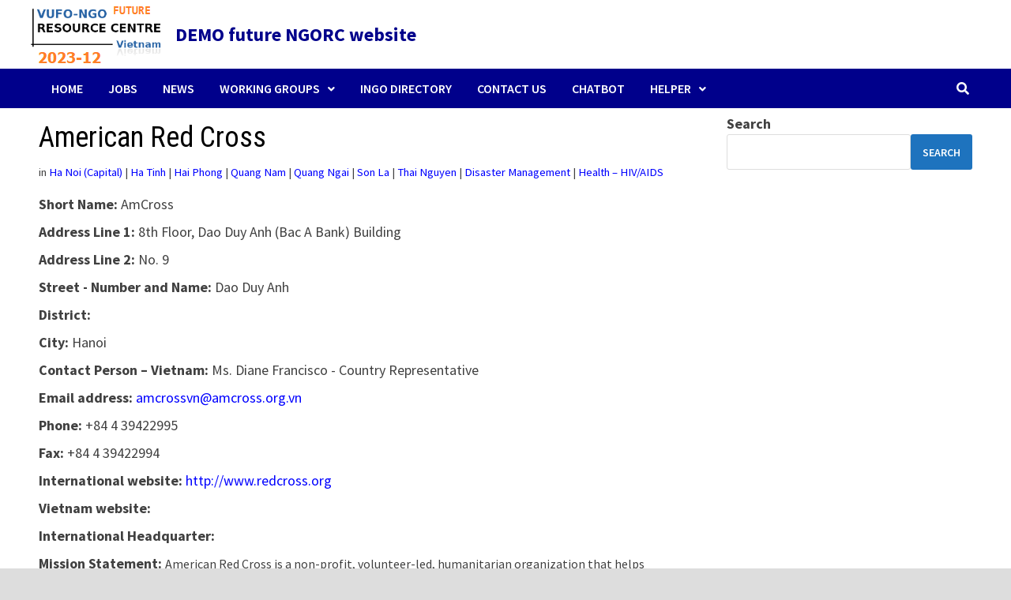

--- FILE ---
content_type: text/css
request_url: https://vxtdemo02.com/wp-content/themes/bam-vx/style.css?ver=6.5.2
body_size: 166
content:
Theme Name:   Bam VX Child Theme
Theme URI:    https://vxtgroup.com
Description:  Bam VX Chidl Theme 
Author:       Van Xuan Tech
Author URI:   https://vxtgroup.com
Template:     bam
Version:      1.0.5
Text Domain:  bam-vx


--- FILE ---
content_type: text/css
request_url: https://vxtdemo02.com/wp-content/plugins/VX%20Common/css/common.css?ver=3.52
body_size: 512
content:
div#topbar { display: none }

div#site-header-inner {
	padding: 1pt !important;
}

div.site-branding-text {
	margin-top: 7pt !important;  
}
div.site-branding-text p a {
	color: darkblue;  font-size: 18pt;
}

nav#site-navigation { background-color: darkblue; }

div.site-content {
  padding-top: 5pt;
}

header.page-header {
  margin-bottom: 5pt;
}

main.site-main h2 {
  margin-top: 2pt;  margin-bottom: 2pt; 
  font-size: 20pt;
}

article.grid-entry {
  margin-bottom: 3pt;
}

legend {
  translate: 15px 23px;
  background-color: white;
  width: 140px;
}

article.grid-entry h5, article.grid-entry header.entry-header {
  margin-top: 4pt;
  margin-bottom: 3pt;
  color: darkblue;
}

article.grid-entry header.entry-header {
  margin-top: 2pt;
  margin-bottom: 1pt;
}
article.grid-entry header.entry-header h2.entry-title {
  margin-bottom: 1pt;
  font-size: 14pt;
}
article.grid-entry div.entry-summary {
  margin-bottom: 3pt;
}

article.grid-entry div.title {
  margin-left: 8pt;
}

article.grid-entry div.title a {
	color: darkblue;
}

article.grid-entry div.excerpt {
  margin-left: 16pt; margin-bottom: 8pt;
  font-family: 'Arial Narrow'; font-size: 12pt;
}

div.entry-content p {
  margin-bottom: 6pt;
  line-height: normal;
}

div.entry-content li {
  margin-top: 3pt;
  line-height: normal;
}

section.widget_block h3.sidebar-taxonomy {
  margin-top: 1pt;  margin-bottom: 1pt;
  color: darkblue;
}

section.widget_block ul.sidebar-taxonomy li {
  margin-left: 12pt; padding: 0;
}

section.widget_search {
  margin-bottom: 6pt;
}



--- FILE ---
content_type: text/javascript
request_url: https://vxtdemo02.com/wp-content/plugins/VX%20Common/js/common.js?ver=1.14
body_size: 261
content:
window.onscroll = function() {myFunction()};

function myFunction() {
var header = document.getElementById("masthead");
  if (window.pageYOffset > 40 ) { // value>0 to support 'company bar' right above the sticky navbar.

    console.log('sticky debug: greater than 40');

    header.classList.add("sticky");
  } else {

    console.log('sticky debug: less than');

    header.classList.remove("sticky");
  }
}
